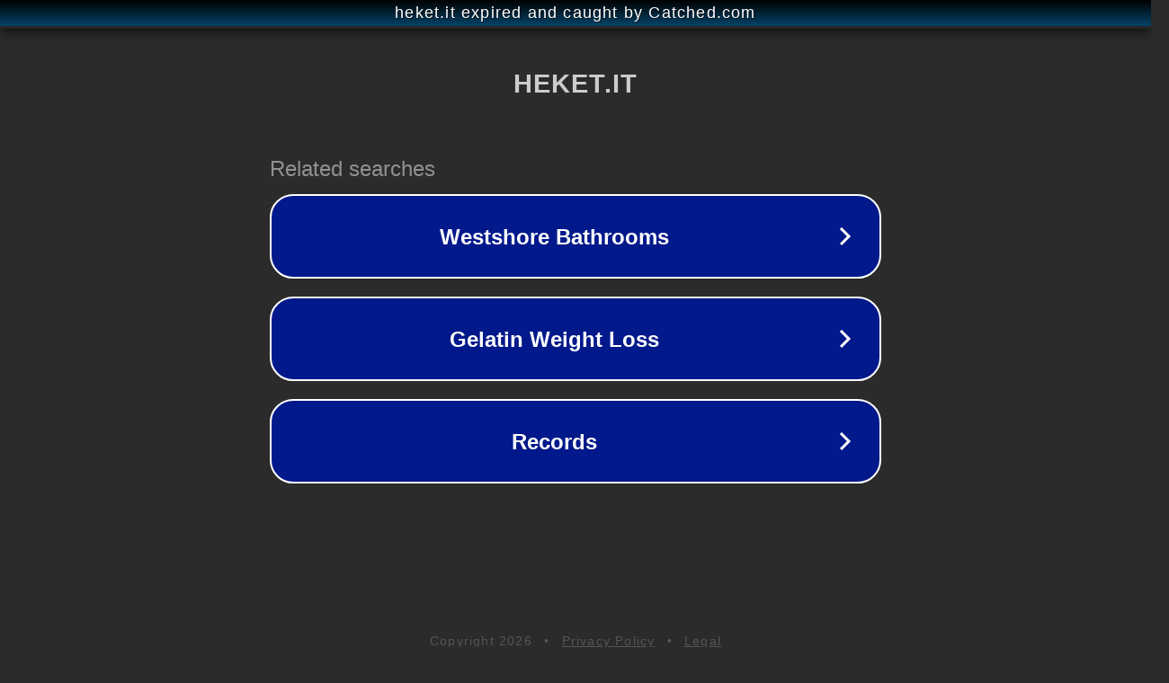

--- FILE ---
content_type: text/html; charset=utf-8
request_url: https://heket.it/blog/200-metri-cubi-quanti-metri-quadri-sono/
body_size: 1090
content:
<!doctype html>
<html data-adblockkey="MFwwDQYJKoZIhvcNAQEBBQADSwAwSAJBANDrp2lz7AOmADaN8tA50LsWcjLFyQFcb/P2Txc58oYOeILb3vBw7J6f4pamkAQVSQuqYsKx3YzdUHCvbVZvFUsCAwEAAQ==_KDJklVPIiCqIp6RnKUFyCYhpLk6q4eYASn9lLoSwjwm3tG3ZwJ8FdRRMkju50tmXpvCRSsvySFLykgPKgBnENw==" lang="en" style="background: #2B2B2B;">
<head>
    <meta charset="utf-8">
    <meta name="viewport" content="width=device-width, initial-scale=1">
    <link rel="icon" href="[data-uri]">
    <link rel="preconnect" href="https://www.google.com" crossorigin>
</head>
<body>
<div id="target" style="opacity: 0"></div>
<script>window.park = "[base64]";</script>
<script src="/byUvpUKbI.js"></script>
</body>
</html>
